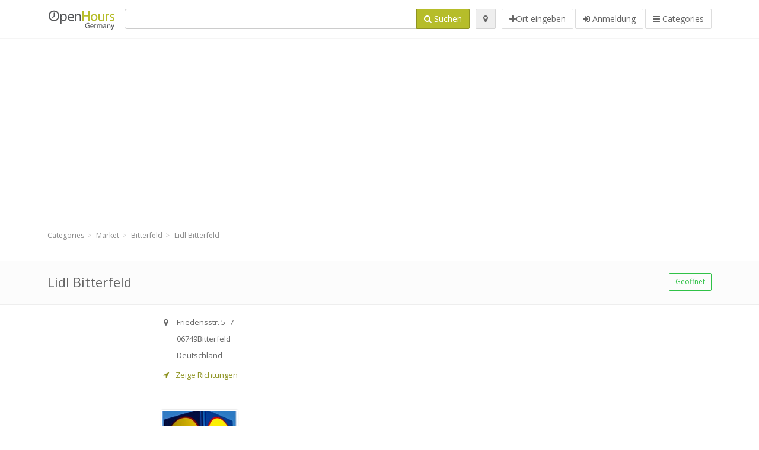

--- FILE ---
content_type: text/html; charset=utf-8
request_url: https://openhours.de/spots/lidl-bitterfeld-friedensstr-5-edb248a0bd
body_size: 8832
content:
<!DOCTYPE html>
<html data-placeholder-focus="false" data-placeholder-live="true" lang="de" xmlns="http://www.w3.org/1999/xhtml" xmlns:fb="http://www.facebook.com/2008/fbml" xmlns:og="http://ogp.me/ns#">
<head>
<!-- Google Tag Manager -->
<script>(function(w,d,s,l,i){w[l]=w[l]||[];w[l].push({'gtm.start':
new Date().getTime(),event:'gtm.js'});var f=d.getElementsByTagName(s)[0],
j=d.createElement(s),dl=l!='dataLayer'?'&l='+l:'';j.async=true;j.src=
'https://www.googletagmanager.com/gtm.js?id='+i+dl;f.parentNode.insertBefore(j,f);
})(window,document,'script','dataLayer','GTM-KXZJT6MJ');</script>
<!-- End Google Tag Manager -->
<script async src="//pagead2.googlesyndication.com/pagead/js/adsbygoogle.js"></script>
<script>(adsbygoogle = window.adsbygoogle || []).push({google_ad_client: "ca-pub-6289304932901331", enable_page_level_ads: true});</script>
<meta content="217878138391702" property="fb:app_id">
<meta content="547373987" property="fb:admins">
<meta content="1002116584" property="fb:admins">
<meta content="705241346" property="fb:admins">
<meta content="OpenHours Germany" property="og:site_name">
<meta content="de_DE" property="og:locale">
<meta content="place" property="og:type">
<meta content="Lidl Bitterfeld - Öffnungszeiten" property="og:title">
<meta content="" property="og:description">
<meta content="https://openhours.de/spots/lidl-bitterfeld-friedensstr-5-edb248a0bd" property="og:url">
<meta content="//openhours.de/photos/014/766/lidl-3d-big.jpg" property="og:image">
<meta content="51.6275" property="place:location:latitude">
<meta content="12.32931" property="place:location:longitude">
<meta content="Friedensstr. 5- 7" property="og:street-address">
<meta content="Bitterfeld" property="og:locality">
<meta content="06749" property="og:postal-code">
<meta content="Germany" property="og:country-name">


<link href="//fonts.googleapis.com/css?family=Open+Sans:300,400italic,400,600" rel="stylesheet">
<link rel="stylesheet" href="/assets/application-9671325202bd18e15901eb9dc524e337e8877380c406d5aad70d0f1c3f6fd353.css" media="all" />
<!--[if lte IE 9]>
<link rel="stylesheet" href="/assets/application_split2-734808df58937e2b0d2fedd08eda1db17ecb7bef8642f336c257fce082635439.css" media="all" />
<![endif]-->

<script src="/assets/application-cd8970561bc385103dfe302a14b031322f95664d3f818dcba350416496120b3c.js"></script>
<!--[if IE 7]>
<link rel="stylesheet" href="/assets/ie7-6b1c9c119e9fd825b3faf115baac1c5755e1f63539df37c3d772982e41741ffd.css" media="screen" />
<![endif]-->
<!--[if IE 8]>
<link rel="stylesheet" href="/assets/ie8-6b1c9c119e9fd825b3faf115baac1c5755e1f63539df37c3d772982e41741ffd.css" media="screen" />
<![endif]-->
<!--[if IE 9]>
<link rel="stylesheet" href="/assets/ie9-58cf5ce965df57938bbfd52cd01eb58e591422b9dd8bf114c15960a1a575ef9a.css" media="screen" />
<![endif]-->
<!--[if lt IE 9]>
<script src="/assets/respond-8e2629c79ab8b6a7fbf93041d53ef5b2b12d0c1bd95ba884adcf3b2dcb916260.js"></script>
<![endif]-->
<title>Lidl Bitterfeld - Öffnungszeiten</title>
<meta content="de" http-equiv="content-language">
<meta content="text/html; charset=UTF-8" http-equiv="Content-Type">
<meta content="width=device-width, initial-scale=1.0" name="viewport">
<meta content="Lidl Bitterfeld, Ortbeschreibung und Öffnungszeiten" name="description">
<meta content="Öffnungszeiten" name="keywords">
<meta content="app-id=352407128" name="apple-itunes-app">
<meta content="app-id=strelovod.android.apps.openhours" name="google-play-app">
<meta content="Open Hours LLC" name="author">
<link rel="shortcut icon" href="https://openhours.de/assets/favico/favicon-c37a18b750437d457bc551004ade988b6b36b8bb209df391a26cb7cc2e71ea5f.ico">
<link rel="apple-touch-icon" sizes="57x57" href="https://openhours.de/assets/favico/apple-touch-icon-57x57-4130b8d11b093fcfb1f578b82589ec1ab770f9ecfd7c69725f6a8623452af457.png">
<link rel="apple-touch-icon" sizes="114x114" href="https://openhours.de/assets/favico/apple-touch-icon-114x114-82d87c2ddd258f8329f5a576a8979be58ca4ef15cd6db23764f696c5d110ed9a.png">
<link rel="apple-touch-icon" sizes="72x72" href="https://openhours.de/assets/favico/apple-touch-icon-72x72-70c77d55913bf3b50ee80fdd311b746ce3fcd82f57280911ec6748b922e5c03c.png">
<link rel="apple-touch-icon" sizes="144x144" href="https://openhours.de/assets/favico/apple-touch-icon-144x144-1720f48509300e936f62a695dcd9e6dd1821f083a73af08912af5b746e41324b.png">
<link rel="apple-touch-icon" sizes="60x60" href="https://openhours.de/assets/favico/apple-touch-icon-60x60-d37ec8e6c7019d79fba09bb2aa71da310fc5015e2852b33b20fbf2931a13ed41.png">
<link rel="apple-touch-icon" sizes="120x120" href="https://openhours.de/assets/favico/apple-touch-icon-120x120-73feb79eb2cef7de96686831fcf5616f432e6e831a89e126dd21108e521355e3.png">
<link rel="apple-touch-icon" sizes="76x76" href="https://openhours.de/assets/favico/apple-touch-icon-76x76-bf201dc0d109a8d47a6cd6a0bca546ae3a965e37953a9a4f018988a43be128ac.png">
<link rel="apple-touch-icon" sizes="152x152" href="https://openhours.de/assets/favico/apple-touch-icon-152x152-0818b15e4a9c9b99e3cb2acb8239a80f048a53a6e19cd974a4b2f41fa40f5017.png">
<link rel="icon" type="image/png" sizes="196x196" href="https://openhours.de/assets/favico/favicon-196x196-8b7104cfff815b9be04246e34399b90a136e017ccb621270dc97748ea06a0fc9.png">
<link rel="icon" type="image/png" sizes="160x160" href="https://openhours.de/assets/favico/favicon-160x160-516955952e02788a45c6b2a41b98cca626367dc35f8f04763034a710fecd5341.png">
<link rel="icon" type="image/png" sizes="96x96" href="https://openhours.de/assets/favico/favicon-96x96-676301c53431b4c6ee961f58ad2ca18820a9c50d24fdfa485547a29aac527ac8.png">
<link rel="icon" type="image/png" sizes="16x16" href="https://openhours.de/assets/favico/favicon-16x16-1f18c42eb6bb36ac5087d020a66c0267e824390af6241626d45627a6dec4fa69.png">
<link rel="icon" type="image/png" sizes="32x32" href="https://openhours.de/assets/favico/favicon-32x32-bf3f148b4846916ee10908835fcf12029c910b7f33c6f7cd443d66b2e64d5cb3.png">
<meta name="msapplication-TileColor" content="#2d89ef">
<meta name="msapplication-TileImage" content="https://openhours.de/assets/favico/mstile-144x144-7d6ea3786024c8ae87b53c553e63e7f97390882768130cc0e6669230ec2048a9.png">
<meta name="msapplication-square70x70logo" content="https://openhours.de/assets/favico/mstile-70x70-a13423cec11c5d01eea76422e1b2fa19bc01ed2cda396c76832daaab7be6cb60.png">
<meta name="msapplication-square144x144logo" content="https://openhours.de/assets/favico/mstile-144x144-7d6ea3786024c8ae87b53c553e63e7f97390882768130cc0e6669230ec2048a9.png">
<meta name="msapplication-square150x150logo" content="https://openhours.de/assets/favico/mstile-150x150-ded8bc544f6d01e779bc2e8125603968f07bb4e3bff8f1e0011e6139702148e6.png">
<meta name="msapplication-square310x310logo" content="https://openhours.de/assets/favico/mstile-310x310-a414eab947d5b76f46e91d4d4d93af030ae3153ffca71b99f4c10440d617adf7.png">
<meta name="msapplication-wide310x150logo" content="https://openhours.de/assets/favico/mstile-310x150-1eb84dc4cc770d0a6556a094406fe561c60ffa8979b7d2d9bd331ff708168e11.png">

<link href="//openhours.de/opensearch.xml" rel="search" title="OpenHours Germany" type="application/opensearchdescription+xml">
<link href="https://openhours.de/spots/lidl-bitterfeld-friedensstr-5-edb248a0bd" rel="canonical">

</head>
<body class="spots de" id="spots-show">
<!-- Google Tag Manager (noscript) -->
<noscript><iframe src="https://www.googletagmanager.com/ns.html?id=GTM-KXZJT6MJ"
height="0" width="0" style="display:none;visibility:hidden"></iframe></noscript>
<!-- End Google Tag Manager (noscript) -->
<!-- Google Analytics -->
<script>
(function(i,s,o,g,r,a,m){i['GoogleAnalyticsObject']=r;i[r]=i[r]||function(){
(i[r].q=i[r].q||[]).push(arguments)},i[r].l=1*new Date();a=s.createElement(o),
m=s.getElementsByTagName(o)[0];a.async=1;a.src=g;m.parentNode.insertBefore(a,m)
})(window,document,'script','//www.google-analytics.com/analytics.js','ga');

ga('create', 'UA-39108802-2', 'auto');
ga('send', 'pageview');

</script>
<!-- End Google Analytics -->

<div class="outer">

<div class="header-2" id="header">
<div class="container">
<div class="header">
<div class="logo"><a id="logo" class="svg-logo" href="/"><img alt="OpenHours Germany" src="/assets/logo/de-d07aa6a3071d89fdce16f2c19a8d2eec1daf71d897f5d3d5625354f988a1eec5.png" /><span><svg viewBox="0 0 500 500"><use xlink:href="/assets/logo/de-58325797c2ccb4d41a0a0abbf0c2bbc4587eb57394632265189f4a430d86729a.svg#logo" /></svg></span></a></div>
<div class="search_form">
<div class="search_form_inner">
<form id="search_form" name="search_form" action="/spots" accept-charset="UTF-8" method="get">
<div class="input-group">
<input type="text" name="q" id="q" class="form-control" tabindex="1" />
<span class="input-group-btn">
<button class="btn btn-color" tabindex="4">
<i class="fa fa-search"></i>
<span>Suchen</span>
</button>
</span>
</div>
</form><div class="btn-wrap">
<a class="locate_me btn btn-grey" title="Lokalisieren" href="#"><i class="fa fa-map-marker"></i></a>
</div>
<div class="btn-wrap btn-wrap-main">
<a title="Ort eingeben" class="btn btn-white" rel="nofollow" href="/spots/new"><i class="fa fa-plus"></i><span>Ort eingeben</span></a>
<a class="btn btn-white" href="/login" id="login-link" rel="nofollow" title="Anmeldung">
<i class="fa fa-sign-in"></i>
<span>Anmeldung</span>
</a>
<a id="categories-menu-button" class="btn btn-white" title="Categories" href="/categories"><i class="fa fa-bars"></i>
<span>Categories</span>
</a></div>
</div>
</div>

</div>
</div>
</div>


<div class="main-block">
<div class="container">
<div class="spot_header_banner" style="background: transparent">
<div class="well well-ad">

  <!-- 14-AllGeneric -->
  <ins class="adsbygoogle"
       style="display:block"
       data-ad-client="ca-pub-6289304932901331"
       data-ad-slot="6360095470"
       data-ad-format="auto"></ins>
  <script>
  (adsbygoogle = window.adsbygoogle || []).push({});
  </script>
</div>

</div>
</div>
</div>

<div class="main-block">
<div class="container">
<ol class="breadcrumb" itemscope="itemscope" itemtype="https://schema.org/BreadcrumbList"><li itemprop="itemListElement" itemscope="itemscope" itemtype="https://schema.org/ListItem"><a itemprop="item" href="/categories"><span itemprop="name">Categories</span></a><meta itemprop="position" content="1" /></li><li itemprop="itemListElement" itemscope="itemscope" itemtype="https://schema.org/ListItem"><a itemprop="item" href="/categories/market-691/choose_location"><span itemprop="name">Market</span></a><meta itemprop="position" content="2" /></li><li itemprop="itemListElement" itemscope="itemscope" itemtype="https://schema.org/ListItem"><a itemprop="item" href="/spots?loc=Bitterfeld&amp;search_term_id=691"><span itemprop="name">Bitterfeld</span></a><meta itemprop="position" content="3" /></li><li class="active" itemprop="itemListElement" itemscope="itemscope" itemtype="https://schema.org/ListItem"><a itemprop="item" href="/spots/lidl-bitterfeld-friedensstr-5-edb248a0bd"><span itemprop="name">Lidl Bitterfeld</span></a><meta itemprop="position" content="4" /></li></ol>

</div>
<div itemscope itemtype="http://schema.org/LocalBusiness">
<div class="page-heading-two">
<div class="container">
<div class="name" itemprop="name">
<h1>
<span class="combined_name">Lidl Bitterfeld</span>
</h1>
</div>
<a class="open_elaboration btn btn-sm btn-outline pull-right btn-green" href="https://openhours.de/spots/lidl-bitterfeld-friedensstr-5-edb248a0bd#timetable">Geöffnet</a>
</div>
</div>
<div class="container">
<div class="row">
<div class="spot-listing-wrapper col-md-6 col-sm-6 col-sm-push-2 col-ms-5 col-ms-push-2"><div class="spotwrapper">
<div class="spot open spot" id="spot_188369">
<div class="spot_info_container detailed">
<div class="spot_info images" id="spot_info_edb248a0bd" data-combined-name="Lidl Bitterfeld"><div>
<div class="row">
<div class="col-md-12">
<div class="adr" itemprop="address" itemscope="itemscope" itemtype="http://schema.org/PostalAddress"><div><i class="fa fa-map-marker"></i><span class="street-address" itemprop="streetAddress">Friedensstr. 5- 7</span></div><div><i class="fa fa-empty"></i><span class="postal-code" itemprop="postalCode">06749</span><span class="locality" itemprop="addressLocality">Bitterfeld</span></div><div class="locality" itemprop="addressCountry">Deutschland</div></div><a href="https://maps.google.com?saddr=Current+Location&amp;daddr=51.6275,12.32931" class="popup-gmaps navigate-link" target="_blank" title="Zeige Richtungen Lidl Bitterfeld" data-share="<a target=&quot;_blank&quot; href=&quot;https://maps.google.com?saddr=Current+Location&amp;daddr=51.6275,12.32931&quot;><i class=&quot;fa fa-share-square-o&quot;></i> Open Google Maps</a>" onclick="return magific_gmaps.call(this);"><span><i class="fa fa-location-arrow"></i> Zeige Richtungen</span></a></div>
</div>
<div class="row">
<div class="col-md-12">
<div class="geo" itemprop="geo" itemscope="itemscope" itemtype="http://schema.org/GeoCoordinates"><span class="latitude">51.6275</span>, <span class="longitude">12.32931</span><meta itemprop="latitude" content="51.6275" /><meta itemprop="longitude" content="12.32931" /></div>
<div class="btn-toolbar" role="toolbar">

<div class="btn-group pull-right">
<div class="marker_reference_wrapper btn btn-sm btn-outline btn-white" style="display: none;">
<div class="marker_reference" data-toggle="tooltip" title="Position auf der Karte"></div>
</div>
</div>
</div>
<div class="clearfix"></div>

</div>
</div>
<div class="row">
<div class="col-md-12">
<div class="row">
<div class="col-md-12">
<div class="owl-container">
<div class="owl-carousel owl-theme" data-items="4" data-pagination="true" data-single-item="false">
<div class="owl-content img-box-6">
<div class="img-box-6-item">
<div class="img-box-6-img">
<a rel="lightbox[edb248a0bd]" title="Lidl Bitterfeld" href="/photos/014/766/lidl-3d-big.jpg"><img itemprop="photo" class="photo img-responsive" src="/photos/014/766/lidl-3d-spotListing.jpg" />
</a></div>
</div>
</div>
</div>
</div>
</div>
</div>

</div>
</div>
<div class="row">
<div class="col-md-12">
<div class="services icon admin_tags" itemprop="makesOffer"><i class="fa fa-tags"></i><span>Angebot: </span><div><a href="/spots?q=B%C3%A4ckerei">Bäckerei</a>, <a href="/spots?q=Non+Food+Produkte">Non Food Produkte</a></div></div></div>
</div>
</div>
</div>
<a name="timetable"></a>
<h5>
<i class="fa icon-ocicons-all-copy-21 color"></i>
<span>Öffnungszeiten</span>
</h5>
<div class="timetable">
<ul class="list-unstyled" itemprop="openingHoursSpecification" itemscope itemtype="http://schema.org/OpeningHoursSpecification">
<li class="today mon">
<link itemprop="dayOfWeek" href="https://purl.org/goodrelations/v1#Monday"><meta itemprop="opens" content="07:00:00"><meta itemprop="closes" content="21:00:00"><div class="row">
<div class="col-xs-7">
<span>
Montag
</span>
</div>
<div class="col-xs-5 text-right">
<span>07.00 - 21.00</span>
</div>
</div>
</li>
<li class="tue">
<link itemprop="dayOfWeek" href="https://purl.org/goodrelations/v1#Tuesday"><meta itemprop="opens" content="07:00:00"><meta itemprop="closes" content="21:00:00"><div class="row">
<div class="col-xs-7">
<span>
Dienstag
</span>
</div>
<div class="col-xs-5 text-right">
<span>07.00 - 21.00</span>
</div>
</div>
</li>
<li class="wed">
<link itemprop="dayOfWeek" href="https://purl.org/goodrelations/v1#Wednesday"><meta itemprop="opens" content="07:00:00"><meta itemprop="closes" content="21:00:00"><div class="row">
<div class="col-xs-7">
<span>
Mittwoch
</span>
</div>
<div class="col-xs-5 text-right">
<span>07.00 - 21.00</span>
</div>
</div>
</li>
<li class="thu">
<link itemprop="dayOfWeek" href="https://purl.org/goodrelations/v1#Thursday"><meta itemprop="opens" content="07:00:00"><meta itemprop="closes" content="21:00:00"><div class="row">
<div class="col-xs-7">
<span>
Donnerstag
</span>
</div>
<div class="col-xs-5 text-right">
<span>07.00 - 21.00</span>
</div>
</div>
</li>
<li class="fri">
<link itemprop="dayOfWeek" href="https://purl.org/goodrelations/v1#Friday"><meta itemprop="opens" content="07:00:00"><meta itemprop="closes" content="21:00:00"><div class="row">
<div class="col-xs-7">
<span>
Freitag
</span>
</div>
<div class="col-xs-5 text-right">
<span>07.00 - 21.00</span>
</div>
</div>
</li>
<li class="sat">
<link itemprop="dayOfWeek" href="https://purl.org/goodrelations/v1#Saturday"><meta itemprop="opens" content="07:00:00"><meta itemprop="closes" content="20:00:00"><div class="row">
<div class="col-xs-7">
<span>
Samstag
</span>
</div>
<div class="col-xs-5 text-right">
<span>07.00 - 20.00</span>
</div>
</div>
</li>
<li class="sun">
<link itemprop="dayOfWeek" href="https://purl.org/goodrelations/v1#Sunday"><meta itemprop="opens" content="00:00"><meta itemprop="closes" content="00:00"><div class="row">
<div class="col-xs-7">
<span>
Sonntag
</span>
</div>
<div class="col-xs-5 text-right">
<span>geschlossen</span>
</div>
</div>
</li>
</ul>

<div class="btn-toolbar" role="toolbar" style="margin-top: 10px;">
<div class="btn-group pull-left">
<a class="btn btn-sm btn-outline btn-white b-popover" rel="nofollow" data-title="Ungenauigkeiten berichten" data-content="Berichten Sie Ungenauigkeiten in dem Eintrag, zum Beispiel falsche Telefonnummer, Adresse, Öffnungszeiten usw." data-toggle="popover" href="/spots/edb248a0bd/reports/new">Melde falsche Daten</a>
</div>
<div class="btn-group pull-right">
</div>
</div>
</div>

<div class="adunit well well-ad text-center" data-adunit="appear1" data-size-mapping="listing" data-urlnaming='true'></div>


<div class="well brand-bg">
<a data-type="facebook" data-url="https://openhours.de/spots/lidl-bitterfeld-friedensstr-5-edb248a0bd" data-via="openhours" data-description="Lidl Bitterfeld, Ortbeschreibung und Öffnungszeiten" data-media="https://openhours.de/photos/014/766/lidl-3d-big.jpg" data-title="Lidl Bitterfeld - Öffnungszeiten" class="prettySocial facebook" href="#"><i class="fa fa-facebook square-3"></i>
</a><a data-type="twitter" data-url="https://openhours.de/spots/lidl-bitterfeld-friedensstr-5-edb248a0bd" data-via="openhours" data-description="Lidl Bitterfeld, Ortbeschreibung und Öffnungszeiten" data-media="https://openhours.de/photos/014/766/lidl-3d-big.jpg" data-title="Lidl Bitterfeld - Öffnungszeiten" class="prettySocial twitter" href="#"><i class="fa fa-twitter square-3"></i>
</a><a data-type="pinterest" data-url="https://openhours.de/spots/lidl-bitterfeld-friedensstr-5-edb248a0bd" data-via="openhours" data-description="Lidl Bitterfeld, Ortbeschreibung und Öffnungszeiten" data-media="https://openhours.de/photos/014/766/lidl-3d-big.jpg" data-title="Lidl Bitterfeld - Öffnungszeiten" class="prettySocial pinterest" href="#"><i class="fa fa-pinterest square-3"></i>
</a></div>


<div class="map_box">
<h5>
<i class="fa fa-map-marker color"></i>
<span>Übersichtskarte der Standort</span>
</h5>

<div class="widget-content">
<div class="map_container"></div>
<div class="map_container_placeholder"></div>
</div>
</div>

<div class="spot_menu_box panel panel-grey">
<div class="panel-heading">Haben Sie bemerkt, dass einige Details falsch sind?</div>
<div class="panel-body">
<div class="spot_menu_item">
<div class="spot_menu">
<div class="row">
<div class="text-center col-md-6"><a class="btn btn-orange btn-outline" data-toggle="popover" data-title="Ungenauigkeiten berichten" data-content="Berichten Sie Ungenauigkeiten in dem Eintrag, zum Beispiel falsche Telefonnummer, Adresse, Öffnungszeiten usw." rel="nofollow" href="/spots/edb248a0bd/reports/new"><i class="fa fa-exclamation-triangle"></i>
Melde falsche Daten
</a></div>
<div class="text-center col-md-6"><a class="btn btn-white" data-toggle="popover" data-title="Übernehmen Sie das Recht für die Bearbeitung" data-content="Wenn Sie der Besitzer der Filiale sind, beantragen Sie das Recht den Eintrag zu bearbeiten." rel="nofollow" href="/spots/edb248a0bd/ownership_requests/new"><i class="fa fa-home"></i>
Eintragsänderung bestätigen
</a></div>
</div>
</div>
</div>
</div>
</div>


<div id="comments">
<div class="reviews blog-comments" id="reviews_188369">
</div>

<div class="well new_comment_link_and_form" id="comments_form_add_toggle_spot_188369">
<h4 class="add_comment">
<i class="fa fa-comments color"></i>
Kommentar hinzufügen für  Lidl Bitterfeld
</h4>
<hr>
<div class="comments_form_spot" id="comments_form_spot_188369">
<form class="smart-forms formtastic comment" id="new_comment_spot_188369" novalidate="novalidate" action="/spots/edb248a0bd/comments" accept-charset="UTF-8" data-remote="true" novalidate="novalidate" data-client-side-validations="{&quot;html_settings&quot;:{&quot;type&quot;:&quot;Formtastic::FormBuilder&quot;,&quot;input_tag&quot;:&quot;\u003cspan id=\&quot;input_tag\&quot;\u003e\u003c/span\u003e&quot;,&quot;label_tag&quot;:&quot;\u003clabel id=\&quot;label_tag\&quot;\u003e\u003c/label\u003e&quot;},&quot;number_format&quot;:{&quot;separator&quot;:&quot;.&quot;,&quot;delimiter&quot;:&quot;,&quot;},&quot;validators&quot;:{&quot;comment[email]&quot;:{&quot;presence&quot;:[{&quot;message&quot;:&quot;Die E-Mail darf nicht leer sein&quot;}],&quot;format&quot;:[{&quot;message&quot;:&quot;Die E-Mail ist nicht im richtigen Format&quot;,&quot;with&quot;:{&quot;source&quot;:&quot;(^([^@\\s]+)@((?:[\\-_a-z0-9]+\\.)+[a-z]{2,})(?=$|\\n))|(^(?=$|\\n))&quot;,&quot;options&quot;:&quot;i&quot;}}]},&quot;comment[name]&quot;:{&quot;presence&quot;:[{&quot;message&quot;:&quot;Der Name darf nicht leer sein&quot;}]},&quot;comment[content]&quot;:{&quot;presence&quot;:[{&quot;message&quot;:&quot;Der Inhalt darf nicht leer sein&quot;}]}}}" method="post"><div class="section" id="comment_email_input"><label class="field"><input placeholder="E-Mail" maxlength="255" id="comment_email" class="comment_user_email gui-input" type="email" name="comment[email]" /></label></div>
<div class="hide section" id="comment_password_input"><label class="field"><input type="password" name="password" id="comment_password" placeholder="Passwort" class="gui-input" /><span class="input-hint">Dieser Benutzer existiert schon, geben Sie bitte das Passwort ein:</span></label></div>
<div class="hide section" id="comment_name_input"><label class="field"><input placeholder="Name" maxlength="255" id="comment_name" class="gui-input" type="text" name="comment[name]" /></label></div>
<div class="section" id="comment_content_input"><label class="field"><textarea rows="20" placeholder="Bewertung" id="comment_content" class="gui-textarea" name="comment[content]">
</textarea><span class="input-hint">Ihre Stellungnahme wird sichtbar für alle Besucher!</span></label></div>
<div class="hide section" id="comment_captcha_input"><div class="smart-widget sm-left sml-120"><label class="button" for="comment_captcha">3 + 2 =</label><label class="field prepend-icon"><input placeholder="Antwort" id="comment_captcha" class="gui-input" type="text" name="comment[captcha]" /><label class="field-icon"><i class="fa fa-shield"></i></label></label></div></div>
<div class="row">
<div class="col-sm-6 col-md-6">
<div class="section"><div class="rating block"><span class="lbl-text">Bewertung</span><input type="radio" name="rating" id="rating_5" value="5" class="rating-input" /><label class="rating-star" for="rating_5"><i class="fa fa-star"></i></label>
<input type="radio" name="rating" id="rating_4" value="4" class="rating-input" /><label class="rating-star" for="rating_4"><i class="fa fa-star"></i></label>
<input type="radio" name="rating" id="rating_3" value="3" class="rating-input" /><label class="rating-star" for="rating_3"><i class="fa fa-star"></i></label>
<input type="radio" name="rating" id="rating_2" value="2" class="rating-input" /><label class="rating-star" for="rating_2"><i class="fa fa-star"></i></label>
<input type="radio" name="rating" id="rating_1" value="1" class="rating-input" /><label class="rating-star" for="rating_1"><i class="fa fa-star"></i></label></div></div>
</div>
</div>
<input type="submit" name="commit" value="Hinzufügen" class="btn btn-color" data-disable-with="Hinzufügen" />
</form>
</div>
</div>

</div>

</div>

</div>
</div>
<div class="container">
<div class="adunit well well-ad text-center" data-adunit="appear1" data-size-mapping="listing" data-urlnaming='true'></div>

</div>
<div class="block-heading-two">
<h3>
<span>
<i class="fa fa-level-down"></i>
Similar locations
</span>
</h3>
</div>
<div class="row"></div>
<div class="col-md-6">
<div class="spot_info_container sidebar" itemscope itemtype="http://schema.org/LocalBusiness">
<div class="image-row">
<a class="no-image-listing img-thumbnail img-responsive  tiny" href="https://openhours.de/spots/edeka-doring-bitterfeld-wolfen-wittenberger-str-e6133075a4"><div class="d1">
<div class="d2">
<i class="fa icon-ocicons-all-copy-21"></i>
<span class="nophotos">There are no pictures for this spot</span>
</div>
</div>
</a>
</div>
<div class="nearest-content">
<div class="name" itemprop="name"><a href="https://openhours.de/spots/edeka-doring-bitterfeld-wolfen-wittenberger-str-e6133075a4">Edeka Döring</a></div>
<meta class="url" content="https://openhours.de/spots/edeka-doring-bitterfeld-wolfen-wittenberger-str-e6133075a4" itemprop="url">
<div>
<span class="pull-left"><div class="distance"><i class="fa icon-ocicons-all-copy-32"></i><span>620 m</span></div></span>
</div>
</div>
</div>
</div>
<div class="col-md-6">
<div class="spot_info_container sidebar" itemscope itemtype="http://schema.org/LocalBusiness">
<div class="image-row">
<a class="no-image-listing img-thumbnail img-responsive  tiny" href="https://openhours.de/spots/edeka-np-markt-bitterfeld-wolfen-holzweissig-bitterfeld-wolfen-hauptstr-70a176694a"><div class="d1">
<div class="d2">
<i class="fa icon-ocicons-all-copy-21"></i>
<span class="nophotos">There are no pictures for this spot</span>
</div>
</div>
</a>
</div>
<div class="nearest-content">
<div class="name" itemprop="name"><a href="https://openhours.de/spots/edeka-np-markt-bitterfeld-wolfen-holzweissig-bitterfeld-wolfen-hauptstr-70a176694a">Edeka NP-Markt Bitterfeld - Wolfen / Holzweißig</a></div>
<meta class="url" content="https://openhours.de/spots/edeka-np-markt-bitterfeld-wolfen-holzweissig-bitterfeld-wolfen-hauptstr-70a176694a" itemprop="url">
<div>
<span class="pull-left"><div class="distance"><i class="fa icon-ocicons-all-copy-32"></i><span>3.27 km</span></div></span>
</div>
</div>
</div>
</div>
<div class="row"></div>
<div class="col-md-6">
<div class="spot_info_container sidebar" itemscope itemtype="http://schema.org/LocalBusiness">
<div class="image-row">
<a class="no-image-listing img-thumbnail img-responsive  tiny" href="https://openhours.de/spots/edeka-np-markt-sandersdorf-brehna-sandersdorf-brehna-strasse-der-neuen-zeit-bdb2b4ae56"><div class="d1">
<div class="d2">
<i class="fa icon-ocicons-all-copy-21"></i>
<span class="nophotos">There are no pictures for this spot</span>
</div>
</div>
</a>
</div>
<div class="nearest-content">
<div class="name" itemprop="name"><a href="https://openhours.de/spots/edeka-np-markt-sandersdorf-brehna-sandersdorf-brehna-strasse-der-neuen-zeit-bdb2b4ae56">Edeka NP-Markt Sandersdorf - Brehna</a></div>
<meta class="url" content="https://openhours.de/spots/edeka-np-markt-sandersdorf-brehna-sandersdorf-brehna-strasse-der-neuen-zeit-bdb2b4ae56" itemprop="url">
<div>
<span class="pull-left"><div class="distance"><i class="fa icon-ocicons-all-copy-32"></i><span>4.42 km</span></div></span>
</div>
</div>
</div>
</div>
<div class="col-md-6">
<div class="spot_info_container sidebar" itemscope itemtype="http://schema.org/LocalBusiness">
<div class="image-row">
<a class="no-image-listing img-thumbnail img-responsive  tiny" href="https://openhours.de/spots/edeka-doring-muldestausee-alt-pouch-017949954a"><div class="d1">
<div class="d2">
<i class="fa icon-ocicons-all-copy-21"></i>
<span class="nophotos">There are no pictures for this spot</span>
</div>
</div>
</a>
</div>
<div class="nearest-content">
<div class="name" itemprop="name"><a href="https://openhours.de/spots/edeka-doring-muldestausee-alt-pouch-017949954a">Edeka Döring</a></div>
<meta class="url" content="https://openhours.de/spots/edeka-doring-muldestausee-alt-pouch-017949954a" itemprop="url">
<div>
<span class="pull-left"><div class="distance"><i class="fa icon-ocicons-all-copy-32"></i><span>4.89 km</span></div></span>
</div>
</div>
</div>
</div>
<div class="row"></div>
<div class="col-md-6">
<div class="spot_info_container sidebar" itemscope itemtype="http://schema.org/LocalBusiness">
<div class="image-row">
<a class="no-image-listing img-thumbnail img-responsive  tiny" href="https://openhours.de/spots/edeka-eckert-sandersdorf-brehna-platz-des-friedens-866be20e24"><div class="d1">
<div class="d2">
<i class="fa icon-ocicons-all-copy-21"></i>
<span class="nophotos">There are no pictures for this spot</span>
</div>
</div>
</a>
</div>
<div class="nearest-content">
<div class="name" itemprop="name"><a href="https://openhours.de/spots/edeka-eckert-sandersdorf-brehna-platz-des-friedens-866be20e24">Edeka Eckert</a></div>
<meta class="url" content="https://openhours.de/spots/edeka-eckert-sandersdorf-brehna-platz-des-friedens-866be20e24" itemprop="url">
<div>
<span class="pull-left"><div class="distance"><i class="fa icon-ocicons-all-copy-32"></i><span>4.95 km</span></div></span>
</div>
</div>
</div>
</div>
<div class="col-md-6">
<div class="spot_info_container sidebar" itemscope itemtype="http://schema.org/LocalBusiness">
<div class="image-row">
<a class="no-image-listing img-thumbnail img-responsive  tiny" href="https://openhours.de/spots/edeka-np-markt-muldestausee-muldenstein-muldestausee-neue-burgkemnitzer-str-e8a81dd077"><div class="d1">
<div class="d2">
<i class="fa icon-ocicons-all-copy-21"></i>
<span class="nophotos">There are no pictures for this spot</span>
</div>
</div>
</a>
</div>
<div class="nearest-content">
<div class="name" itemprop="name"><a href="https://openhours.de/spots/edeka-np-markt-muldestausee-muldenstein-muldestausee-neue-burgkemnitzer-str-e8a81dd077">Edeka NP-Markt Muldestausee - Muldenstein</a></div>
<meta class="url" content="https://openhours.de/spots/edeka-np-markt-muldestausee-muldenstein-muldestausee-neue-burgkemnitzer-str-e8a81dd077" itemprop="url">
<div>
<span class="pull-left"><div class="distance"><i class="fa icon-ocicons-all-copy-32"></i><span>5.03 km</span></div></span>
</div>
</div>
</div>
</div>
<div class="row">
<div class="col-xs-12 text-center">
<a class="btn btn-white" href="/spots?search_term_id=691">Show category <b>Market</b></a>
</div>
</div>

</div>
<div class="left1-wrapper col-sm-2 col-sm-pull-6 col-ms-2 col-ms-pull-6 col-md-2 col-md-pull-6">
  <div class="adunit well well-ad text-center display-none " id="left1" data-size-mapping="left" data-urlnaming='true' data-targeting='{&quot;categories&quot;:&quot;691&quot;}'></div>
</div>

<div class="col-md-4 col-sm-4 col-ms-5 sidebar-wrapper"><div id="scroller-anchor"></div>
<div class="sidebar">
<div id="sidebar_banner_wrapper">
<div class="well well-ad">

  <!-- 14-AllGeneric -->
  <ins class="adsbygoogle"
       style="display:block"
       data-ad-client="ca-pub-6289304932901331"
       data-ad-slot="6360095470"
       data-ad-format="auto"></ins>
  <script>
  (adsbygoogle = window.adsbygoogle || []).push({});
  </script>
</div>

</div>
<div class="s-widget">
<h5>
<i class="fa fa-comments color"></i>
<span>
Comments from same category
</span>
</h5>
<div class="widget-content">
<div class="spot_info_container sidebar-comments sidebar border">
<div class="nearest-content">
<a class="comment" href="https://openhours.de/spots/netto-altes-lager-treuenbrietzer-strasse-23a-9c39ef2bdf#comments">
<div>
<span class="name">
<i class="fa fa-map-marker"></i>
Netto Altes Lager
</span>
</div>
<div class="small comment_content">
You have made the point.
casino en ligne
Awesome material. Thanks a lot.
casino en ligne
Chee...
</div>
<span class="author small">
<i class="fa fa-user"></i>
Mariel
</span>
<div class="date small pull-right">
<i class="fa fa-calendar"></i>
07. Jun 2025 um 20:18
</div>
</a>
</div>
</div>
<div class="spot_info_container sidebar-comments sidebar border">
<div class="nearest-content">
<a class="comment" href="https://openhours.de/spots/netto-crimmitschau-leipziger-str-3d3ad98ded#comments">
<div>
<span class="name">
<i class="fa fa-map-marker"></i>
Netto Crimmitschau
</span>
</div>
<div class="small comment_content">
Hiermit möchte ich mich über Ihre Kollegin Jungmann beschweren.Gerade in einer Lebensmittelabteil...
</div>
<span class="author small">
<i class="fa fa-user"></i>
Fleischabteilung ...
</span>
<div class="date small pull-right">
<i class="fa fa-calendar"></i>
29. Apr 2015 um 18:19
</div>
</a>
</div>
</div>
<div class="spot_info_container sidebar-comments sidebar border">
<div class="nearest-content">
<a class="comment" href="https://openhours.de/spots/lidl-brandenburg-an-der-havel-upstallstr-5e195c9c2c#comments">
<div>
<span class="name">
<i class="fa fa-map-marker"></i>
Lidl Brandenburg an der Havel
</span>
</div>
<div class="small comment_content">
Well put, sir, well put. I&#39;ll ceranitly make note of that.
</div>
<span class="author small">
<i class="fa fa-user"></i>
Justus
</span>
<div class="date small pull-right">
<i class="fa fa-calendar"></i>
08. Feb 2017 um 16:15
</div>
</a>
</div>
</div>
<div class="spot_info_container sidebar-comments sidebar border">
<div class="nearest-content">
<a class="comment" href="https://openhours.de/spots/netto-potsdam-eiche-kaiser-friedrich-strasse-396e9d89f4#comments">
<div>
<span class="name">
<i class="fa fa-map-marker"></i>
Netto Potsdam - Eiche
</span>
</div>
<div class="small comment_content">
Terrific posts. Thanks.
casino en ligne francais
Amazing postings, Regards.
casino en ligne
H...
</div>
<span class="author small">
<i class="fa fa-user"></i>
Emelia
</span>
<div class="date small pull-right">
<i class="fa fa-calendar"></i>
07. Jun 2025 um 12:01
</div>
</a>
</div>
</div>
<div class="spot_info_container sidebar-comments sidebar border">
<div class="nearest-content">
<a class="comment" href="https://openhours.de/spots/edeka-nah-und-gut-meier-schlanstedt-breite-str-609f24accb#comments">
<div>
<span class="name">
<i class="fa fa-map-marker"></i>
Edeka Nah und Gut Meier
</span>
</div>
<div class="small comment_content">
lm6p8k
</div>
<span class="author small">
<i class="fa fa-user"></i>
📌   1.129468 BTC....
</span>
<div class="date small pull-right">
<i class="fa fa-calendar"></i>
12. Jun 2025 um 23:54
</div>
</a>
</div>
</div>
</div>
</div>


</div>
</div>
</div>
</div>
</div>
</div>

<div class="footer-wrapper">
<div class="foot hidden-xs">
<div class="container">
<div class="row">
<div class="col-sm-9">
<div class="pull-left">
<div class="pull-left"><div id="logo_footer" class="svg-logo"><img alt="OpenHours Germany" src="/assets/logo/default-2b0a10eee82bb643303b162bd0c2778ca0c6ce15dd6a6fd9327a1a418ccc792f.png" /><span><svg viewBox="0 0 500 500"><use xlink:href="/assets/logo/default-3f0a03cf727c81de3f01e90c458551ba6aed76235c61f2ba71ec51b59b4cffc1.svg#logo" /></svg></span></div></div>
<p class="pull-left">Öffnungszeiten</p>
</div>
</div>
<div class="col-sm-3 center">
<div class="pull-right">
<div class="brand-bg">
<a href="https://www.facebook.com/pages/OpenHours/360147674026" rel="nofollow" class="facebook" title="Facebook" target="_blank"><i class="fa fa-facebook circle-3"></i></a>
<a href="https://twitter.com/openhours" rel="nofollow" class="twitter" title="Twitter" target="_blank"><i class="fa fa-twitter circle-3"></i></a>
</div>
</div>
</div>
</div>
</div>
</div>
<footer>
<div class="container">
<div class="pull-left">
Copyright © 2026
<a href="#">openhours.de</a>
</div>
<ul class="list-inline pull-right">
<li><a title="Categories" href="/categories">Categories</a></li>
<li><a title="Sites" href="/sites">Sites</a></li>
<li><a title="Orte" href="/cities">Orte</a></li>
<li><a title="Unternehmen" href="/companies">Unternehmen</a></li>

</ul>
</div>
</footer>
</div>

</div>
<div class="totop">
<a href="#">
<i class="fa fa-angle-up bg-color"></i>
</a>
</div>
<script src="/assets/front-d4fae8613bcdc62e1c21e29d598d15ebee63239c298ecdd1ebef322d44667d99.js" defer="defer"></script>
<script src="/assets/i18n/locales/de-6d89510e775cf08ca124fb5c5377dc9d2a2f7c4ccd7b8ecce0fbb520346a53c8.js" defer="defer"></script>
<meta name="csrf-param" content="authenticity_token" />
<meta name="csrf-token" content="fMhseKASQzPLEgcihqPQ5NLCWDJ6G_L8F47EHwTgzCwN7n9WdYJElfVVzrtNOPcPQCM67VyAt3RUWI2-1mPt1g" />
<script type="text/javascript">
var mobile_app_name = "OpenHours Germany";
I18n.locale = "de";
I18n.fallbacks = true;
I18n.country = "de";
</script>
<script defer src="https://static.cloudflareinsights.com/beacon.min.js/vcd15cbe7772f49c399c6a5babf22c1241717689176015" integrity="sha512-ZpsOmlRQV6y907TI0dKBHq9Md29nnaEIPlkf84rnaERnq6zvWvPUqr2ft8M1aS28oN72PdrCzSjY4U6VaAw1EQ==" data-cf-beacon='{"version":"2024.11.0","token":"e88d04ee727d46d9ad6afdba7fb39d6c","r":1,"server_timing":{"name":{"cfCacheStatus":true,"cfEdge":true,"cfExtPri":true,"cfL4":true,"cfOrigin":true,"cfSpeedBrain":true},"location_startswith":null}}' crossorigin="anonymous"></script>
</body>
</html>


--- FILE ---
content_type: text/html; charset=utf-8
request_url: https://www.google.com/recaptcha/api2/aframe
body_size: 265
content:
<!DOCTYPE HTML><html><head><meta http-equiv="content-type" content="text/html; charset=UTF-8"></head><body><script nonce="VUnkQ7PUKgla4n8Y15u6lg">/** Anti-fraud and anti-abuse applications only. See google.com/recaptcha */ try{var clients={'sodar':'https://pagead2.googlesyndication.com/pagead/sodar?'};window.addEventListener("message",function(a){try{if(a.source===window.parent){var b=JSON.parse(a.data);var c=clients[b['id']];if(c){var d=document.createElement('img');d.src=c+b['params']+'&rc='+(localStorage.getItem("rc::a")?sessionStorage.getItem("rc::b"):"");window.document.body.appendChild(d);sessionStorage.setItem("rc::e",parseInt(sessionStorage.getItem("rc::e")||0)+1);localStorage.setItem("rc::h",'1768828151176');}}}catch(b){}});window.parent.postMessage("_grecaptcha_ready", "*");}catch(b){}</script></body></html>

--- FILE ---
content_type: text/plain
request_url: https://www.google-analytics.com/j/collect?v=1&_v=j102&a=40281911&t=pageview&_s=1&dl=https%3A%2F%2Fopenhours.de%2Fspots%2Flidl-bitterfeld-friedensstr-5-edb248a0bd&ul=en-us%40posix&dt=Lidl%20Bitterfeld%20-%20%C3%96ffnungszeiten&sr=1280x720&vp=1280x720&_u=IEBAAEABAAAAACAAI~&jid=23714795&gjid=636206669&cid=1738445103.1768828130&tid=UA-39108802-2&_gid=2126166092.1768828130&_r=1&_slc=1&z=473883000
body_size: -449
content:
2,cG-X9495Q8DVY